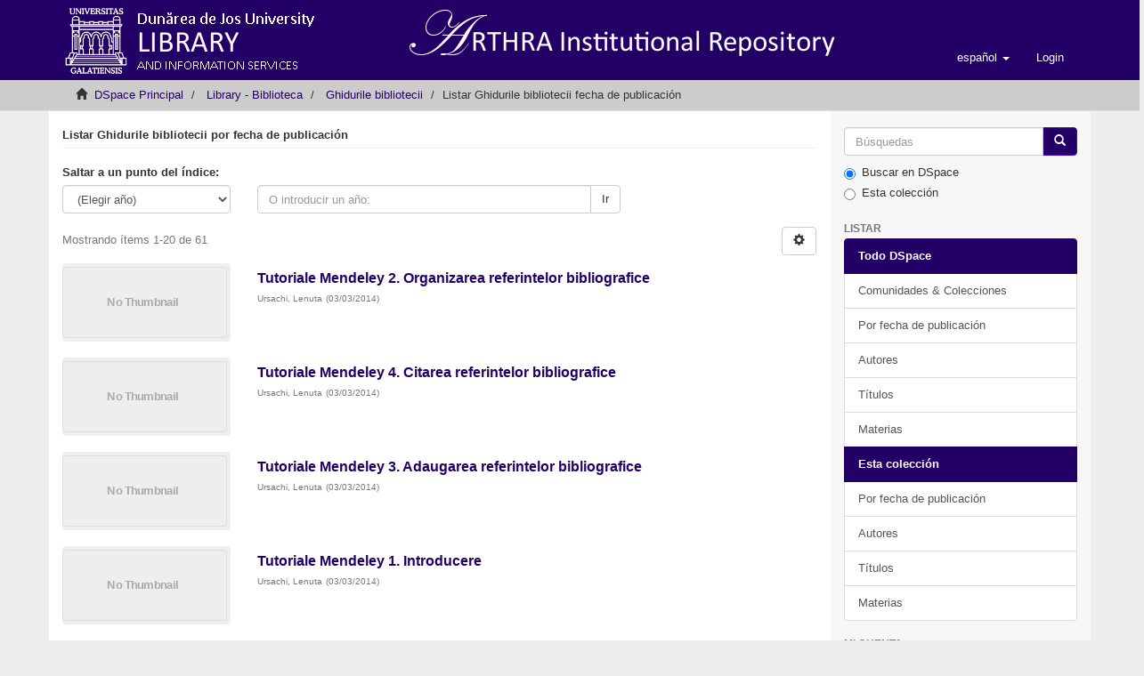

--- FILE ---
content_type: text/html;charset=utf-8
request_url: http://arthra.ugal.ro/handle/123456789/9413/browse?locale-attribute=es
body_size: 48501
content:
<!DOCTYPE html>
            <!--[if lt IE 7]> <html class="no-js lt-ie9 lt-ie8 lt-ie7" lang="en"> <![endif]-->
            <!--[if IE 7]>    <html class="no-js lt-ie9 lt-ie8" lang="en"> <![endif]-->
            <!--[if IE 8]>    <html class="no-js lt-ie9" lang="en"> <![endif]-->
            <!--[if gt IE 8]><!--> <html class="no-js" lang="en"> <!--<![endif]-->
            <head><META http-equiv="Content-Type" content="text/html; charset=UTF-8">
<meta content="text/html; charset=UTF-8" http-equiv="Content-Type">
<meta content="IE=edge,chrome=1" http-equiv="X-UA-Compatible">
<meta content="width=device-width,initial-scale=1" name="viewport">
<link rel="shortcut icon" href="/themes/Mirage2/images/favicon.ico">
<link rel="apple-touch-icon" href="/themes/Mirage2/images/apple-touch-icon.png">
<meta name="Generator" content="DSpace 6.0">
<link href="/themes/Mirage2/styles/main.css" rel="stylesheet">
<link type="application/opensearchdescription+xml" rel="search" href="http://arthra.ugal.ro:80/open-search/description.xml" title="DSpace">
<script>
                //Clear default text of empty text areas on focus
                function tFocus(element)
                {
                if (element.value == ' '){element.value='';}
                }
                //Clear default text of empty text areas on submit
                function tSubmit(form)
                {
                var defaultedElements = document.getElementsByTagName("textarea");
                for (var i=0; i != defaultedElements.length; i++){
                if (defaultedElements[i].value == ' '){
                defaultedElements[i].value='';}}
                }
                //Disable pressing 'enter' key to submit a form (otherwise pressing 'enter' causes a submission to start over)
                function disableEnterKey(e)
                {
                var key;

                if(window.event)
                key = window.event.keyCode;     //Internet Explorer
                else
                key = e.which;     //Firefox and Netscape

                if(key == 13)  //if "Enter" pressed, then disable!
                return false;
                else
                return true;
                }
            </script><!--[if lt IE 9]>
                <script src="/themes/Mirage2/vendor/html5shiv/dist/html5shiv.js"> </script>
                <script src="/themes/Mirage2/vendor/respond/dest/respond.min.js"> </script>
                <![endif]--><script src="/themes/Mirage2/vendor/modernizr/modernizr.js"> </script>
<link rel="stylesheet" type="text/css" href="https://vjs.zencdn.net/c/video-js.css">
<script src="https://vjs.zencdn.net/c/video.js"> </script>
<style>.video-js .vjs-tech {position:relative; width: 100% !important; height: 100% !important; max-width: 100% !important;}</style>
<title>Listar Ghidurile bibliotecii por fecha de publicaci&oacute;n </title>
</head><body>
<header>
<div role="navigation" class="navbar navbar-default navbar-static-top">
<div class="container">
<div class="navbar-header">
<button data-toggle="offcanvas" class="navbar-toggle" type="button"><span class="sr-only">Cambiar navegaci&oacute;n</span><span class="icon-bar"></span><span class="icon-bar"></span><span class="icon-bar"></span></button><a class="navbar-brand" href="/"><img src="/themes/Mirage2//images/logo.png"></a>
<div class="navbar-header pull-right visible-xs hidden-sm hidden-md hidden-lg">
<ul class="nav nav-pills pull-left ">
<li class="dropdown" id="ds-language-selection-xs">
<button data-toggle="dropdown" class="dropdown-toggle navbar-toggle navbar-link" role="button" href="#" id="language-dropdown-toggle-xs"><b aria-hidden="true" class="visible-xs glyphicon glyphicon-globe"></b></button>
<ul data-no-collapse="true" aria-labelledby="language-dropdown-toggle-xs" role="menu" class="dropdown-menu pull-right">
<li role="presentation">
<a href="http://arthra.ugal.ro:80/handle/123456789/9413/browse?locale-attribute=ro">rom&acirc;nă</a>
</li>
<li role="presentation">
<a href="http://arthra.ugal.ro:80/handle/123456789/9413/browse?locale-attribute=en">English</a>
</li>
<li role="presentation">
<a href="http://arthra.ugal.ro:80/handle/123456789/9413/browse?locale-attribute=fr">fran&ccedil;ais</a>
</li>
<li role="presentation">
<a href="http://arthra.ugal.ro:80/handle/123456789/9413/browse?locale-attribute=de">Deutsch</a>
</li>
<li role="presentation" class="disabled">
<a href="http://arthra.ugal.ro:80/handle/123456789/9413/browse?locale-attribute=es">espa&ntilde;ol</a>
</li>
<li role="presentation">
<a href="http://arthra.ugal.ro:80/handle/123456789/9413/browse?locale-attribute=it">italiano</a>
</li>
</ul>
</li>
<li>
<form method="get" action="/login" style="display: inline">
<button class="navbar-toggle navbar-link"><b aria-hidden="true" class="visible-xs glyphicon glyphicon-user"></b></button>
</form>
</li>
</ul>
</div>
</div>
<div class="navbar-header pull-right hidden-xs">
<ul class="nav navbar-nav pull-left">
<li class="dropdown" id="ds-language-selection">
<a data-toggle="dropdown" class="dropdown-toggle" role="button" href="#" id="language-dropdown-toggle"><span class="hidden-xs">espa&ntilde;ol&nbsp;<b class="caret"></b></span></a>
<ul data-no-collapse="true" aria-labelledby="language-dropdown-toggle" role="menu" class="dropdown-menu pull-right">
<li role="presentation">
<a href="http://arthra.ugal.ro:80/handle/123456789/9413/browse?locale-attribute=ro">rom&acirc;nă</a>
</li>
<li role="presentation">
<a href="http://arthra.ugal.ro:80/handle/123456789/9413/browse?locale-attribute=en">English</a>
</li>
<li role="presentation">
<a href="http://arthra.ugal.ro:80/handle/123456789/9413/browse?locale-attribute=fr">fran&ccedil;ais</a>
</li>
<li role="presentation">
<a href="http://arthra.ugal.ro:80/handle/123456789/9413/browse?locale-attribute=de">Deutsch</a>
</li>
<li role="presentation" class="disabled">
<a href="http://arthra.ugal.ro:80/handle/123456789/9413/browse?locale-attribute=es">espa&ntilde;ol</a>
</li>
<li role="presentation">
<a href="http://arthra.ugal.ro:80/handle/123456789/9413/browse?locale-attribute=it">italiano</a>
</li>
</ul>
</li>
</ul>
<ul class="nav navbar-nav pull-left">
<li>
<a href="/login"><span class="hidden-xs">Login</span></a>
</li>
</ul>
<button type="button" class="navbar-toggle visible-sm" data-toggle="offcanvas"><span class="sr-only">Cambiar navegaci&oacute;n</span><span class="icon-bar"></span><span class="icon-bar"></span><span class="icon-bar"></span></button>
</div>
</div>
</div>
</header>
<div class="trail-wrapper hidden-print">
<div class="container">
<div class="row">
<div class="col-xs-12">
<div class="breadcrumb dropdown visible-xs">
<a data-toggle="dropdown" class="dropdown-toggle" role="button" href="#" id="trail-dropdown-toggle">Listar Ghidurile bibliotecii fecha de publicaci&oacute;n&nbsp;<b class="caret"></b></a>
<ul aria-labelledby="trail-dropdown-toggle" role="menu" class="dropdown-menu">
<li role="presentation">
<a role="menuitem" href="/"><i aria-hidden="true" class="glyphicon glyphicon-home"></i>&nbsp;
                        DSpace Principal</a>
</li>
<li role="presentation">
<a role="menuitem" href="/handle/20.500.14043/22546">Library - Biblioteca</a>
</li>
<li role="presentation">
<a role="menuitem" href="/handle/123456789/9413">Ghidurile bibliotecii</a>
</li>
<li role="presentation" class="disabled">
<a href="#" role="menuitem">Listar Ghidurile bibliotecii fecha de publicaci&oacute;n</a>
</li>
</ul>
</div>
<ul class="breadcrumb hidden-xs">
<li>
<i aria-hidden="true" class="glyphicon glyphicon-home"></i>&nbsp;
            <a href="/">DSpace Principal</a>
</li>
<li>
<a href="/handle/20.500.14043/22546">Library - Biblioteca</a>
</li>
<li>
<a href="/handle/123456789/9413">Ghidurile bibliotecii</a>
</li>
<li class="active">Listar Ghidurile bibliotecii fecha de publicaci&oacute;n</li>
</ul>
</div>
</div>
</div>
</div>
<div class="hidden" id="no-js-warning-wrapper">
<div id="no-js-warning">
<div class="notice failure">JavaScript is disabled for your browser. Some features of this site may not work without it.</div>
</div>
</div>
<div class="container" id="main-container">
<div class="row row-offcanvas row-offcanvas-right">
<div class="horizontal-slider clearfix">
<div class="col-xs-12 col-sm-12 col-md-9 main-content">
<div>
<h2 class="ds-div-head page-header first-page-header">Listar Ghidurile bibliotecii por fecha de publicaci&oacute;n </h2>
<div id="aspect_artifactbrowser_ConfigurableBrowse_div_browse-by-dateissued" class="ds-static-div primary">
<div class="ds-static-div browse-navigation-wrapper hidden-print">
<form id="aspect_artifactbrowser_ConfigurableBrowse_div_browse-navigation" class="ds-interactive-div secondary navigation" action="browse" method="post" onsubmit="javascript:tSubmit(this);">
<p id="aspect_artifactbrowser_ConfigurableBrowse_p_hidden-fields" class="ds-paragraph hidden">
<input id="aspect_artifactbrowser_ConfigurableBrowse_field_rpp" class="ds-hidden-field form-control" name="rpp" type="hidden" value="20"><input id="aspect_artifactbrowser_ConfigurableBrowse_field_sort_by" class="ds-hidden-field form-control" name="sort_by" type="hidden" value="2"><input id="aspect_artifactbrowser_ConfigurableBrowse_field_type" class="ds-hidden-field form-control" name="type" type="hidden" value="dateissued"><input id="aspect_artifactbrowser_ConfigurableBrowse_field_etal" class="ds-hidden-field form-control" name="etal" type="hidden" value="-1"><input id="aspect_artifactbrowser_ConfigurableBrowse_field_order" class="ds-hidden-field form-control" name="order" type="hidden" value="ASC">
</p>
<div class="form-group">
<label>Saltar a un punto del &iacute;ndice:</label>
<div class="row">
<div class="col-xs-5 col-sm-3">
<select id="aspect_artifactbrowser_ConfigurableBrowse_field_year" class="ds-select-field form-control" name="year"><option value="-1">(Elegir a&ntilde;o)</option><option value="2026">2026</option><option value="2025">2025</option><option value="2024">2024</option><option value="2023">2023</option><option value="2022">2022</option><option value="2021">2021</option><option value="2020">2020</option><option value="2019">2019</option><option value="2018">2018</option><option value="2017">2017</option><option value="2016">2016</option><option value="2015">2015</option><option value="2010">2010</option><option value="2005">2005</option><option value="2000">2000</option><option value="1995">1995</option><option value="1990">1990</option><option value="1980">1980</option><option value="1970">1970</option><option value="1960">1960</option><option value="1950">1950</option><option value="1940">1940</option><option value="1930">1930</option></select>
</div>
<div class="col-xs-7 col-sm-6">
<div class="input-group">
<input id="aspect_artifactbrowser_ConfigurableBrowse_field_starts_with" class="ds-text-field form-control" placeholder="O introducir un a&ntilde;o:" name="starts_with" type="text" value="" title="Listar &iacute;tems  de un determinado a&ntilde;o."><span class="input-group-btn"><button id="aspect_artifactbrowser_ConfigurableBrowse_field_submit" class="ds-button-field btn btn-default" name="submit" type="submit">Ir</button></span>
</div>
</div>
</div>
</div>
</form>
</div>
<form id="aspect_artifactbrowser_ConfigurableBrowse_div_browse-controls" class="ds-interactive-div browse controls hidden" action="browse" method="post" onsubmit="javascript:tSubmit(this);">
<p id="aspect_artifactbrowser_ConfigurableBrowse_p_hidden-fields" class="ds-paragraph hidden">
<input id="aspect_artifactbrowser_ConfigurableBrowse_field_type" class="ds-hidden-field form-control" name="type" type="hidden" value="dateissued">
</p>
<p class="ds-paragraph">Ordenar por:</p>
<p class="ds-paragraph">
<select id="aspect_artifactbrowser_ConfigurableBrowse_field_sort_by" class="ds-select-field form-control" name="sort_by"><option value="1">t&iacute;tulo</option><option value="2" selected>fecha de publicaci&oacute;n</option><option value="3">fecha de env&iacute;o</option></select>
</p>
<p class="ds-paragraph">Orden:</p>
<p class="ds-paragraph">
<select id="aspect_artifactbrowser_ConfigurableBrowse_field_order" class="ds-select-field form-control" name="order"><option value="ASC" selected>ascendente</option><option value="DESC">descendente</option></select>
</p>
<p class="ds-paragraph">Resultados:</p>
<p class="ds-paragraph">
<select id="aspect_artifactbrowser_ConfigurableBrowse_field_rpp" class="ds-select-field form-control" name="rpp"><option value="5">5</option><option value="10">10</option><option value="20" selected>20</option><option value="40">40</option><option value="60">60</option><option value="80">80</option><option value="100">100</option></select>
</p>
<p class="ds-paragraph">
<button id="aspect_artifactbrowser_ConfigurableBrowse_field_update" class="ds-button-field btn btn-default" name="update" type="submit">Modificar</button>
</p>
</form>
<div class="pagination-simple clearfix top">
<div class="row">
<div class="col-xs-10">
<p class="pagination-info">Mostrando &iacute;tems 1-20 de 61</p>
</div>
<div class="col-xs-2">
<div class="btn-group sort-options-menu pull-right">
<button data-toggle="dropdown" class="btn btn-default dropdown-toggle"><span aria-hidden="true" class="glyphicon glyphicon-cog"></span></button>
<ul role="menu" class="dropdown-menu pull-right">
<li class="dropdown-header"></li>
<li>
<a data-name="sort_by" data-returnvalue="1" href="#"><span aria-hidden="true" class="glyphicon glyphicon-ok btn-xs invisible"></span>t&iacute;tulo</a>
</li>
<li>
<a data-name="sort_by" data-returnvalue="2" href="#"><span aria-hidden="true" class="glyphicon glyphicon-ok btn-xs active"></span>fecha de publicaci&oacute;n</a>
</li>
<li>
<a data-name="sort_by" data-returnvalue="3" href="#"><span aria-hidden="true" class="glyphicon glyphicon-ok btn-xs invisible"></span>fecha de env&iacute;o</a>
</li>
<li class="divider"></li>
<li class="dropdown-header"></li>
<li>
<a data-name="order" data-returnvalue="ASC" href="#"><span aria-hidden="true" class="glyphicon glyphicon-ok btn-xs active"></span>ascendente</a>
</li>
<li>
<a data-name="order" data-returnvalue="DESC" href="#"><span aria-hidden="true" class="glyphicon glyphicon-ok btn-xs invisible"></span>descendente</a>
</li>
<li class="divider"></li>
<li class="dropdown-header"></li>
<li>
<a data-name="rpp" data-returnvalue="5" href="#"><span aria-hidden="true" class="glyphicon glyphicon-ok btn-xs invisible"></span>5</a>
</li>
<li>
<a data-name="rpp" data-returnvalue="10" href="#"><span aria-hidden="true" class="glyphicon glyphicon-ok btn-xs invisible"></span>10</a>
</li>
<li>
<a data-name="rpp" data-returnvalue="20" href="#"><span aria-hidden="true" class="glyphicon glyphicon-ok btn-xs active"></span>20</a>
</li>
<li>
<a data-name="rpp" data-returnvalue="40" href="#"><span aria-hidden="true" class="glyphicon glyphicon-ok btn-xs invisible"></span>40</a>
</li>
<li>
<a data-name="rpp" data-returnvalue="60" href="#"><span aria-hidden="true" class="glyphicon glyphicon-ok btn-xs invisible"></span>60</a>
</li>
<li>
<a data-name="rpp" data-returnvalue="80" href="#"><span aria-hidden="true" class="glyphicon glyphicon-ok btn-xs invisible"></span>80</a>
</li>
<li>
<a data-name="rpp" data-returnvalue="100" href="#"><span aria-hidden="true" class="glyphicon glyphicon-ok btn-xs invisible"></span>100</a>
</li>
</ul>
</div>
</div>
</div>
</div>
<ul class="ds-artifact-list list-unstyled"></ul>
<div id="aspect_artifactbrowser_ConfigurableBrowse_div_browse-by-dateissued-results" class="ds-static-div primary">
<ul class="ds-artifact-list list-unstyled">
<!-- External Metadata URL: cocoon://metadata/handle/20.500.14043/24382/mets.xml?sections=dmdSec,fileSec&fileGrpTypes=THUMBNAIL-->
<li class="ds-artifact-item odd">
<div class="item-wrapper row">
<div class="col-sm-3 hidden-xs">
<div class="thumbnail artifact-preview">
<a href="/handle/20.500.14043/24382" class="image-link"><img alt="Thumbnail" class="img-thumbnail" data-src="holder.js/100%x80/text:No Thumbnail"></a>
</div>
</div>
<div class="col-sm-9">
<div class="artifact-description">
<h4 class="artifact-title">
<a href="/handle/20.500.14043/24382">Tutoriale Mendeley 2. Organizarea referintelor bibliografice</a><span class="Z3988" title="ctx_ver=Z39.88-2004&amp;rft_val_fmt=info%3Aofi%2Ffmt%3Akev%3Amtx%3Adc&amp;rft_id=http%3A%2F%2F10.11.10.50%2Fxmlui%2Fhandle%2F123456789%2F2596&amp;rft_id=http%3A%2F%2Fyoutu.be%2F5FrFfqpvE8E&amp;rft_id=https%3A%2F%2Fwww.academia.edu%2F6266791%2FTutoriale_video_Mendeley_2._Organizarea_referintelor_bibliografice&amp;rfr_id=info%3Asid%2Fdspace.org%3Arepository&amp;">
                    ﻿ 
                </span>
</h4>
<div class="artifact-info">
<span class="author h4"><small><span class="ds-dc_contributor_author-authority">Ursachi, Lenuta</span></small></span> <span class="publisher-date h4"><small>(<span class="date">03/03/2014</span>)</small></span>
</div>
</div>
</div>
</div>
</li>
<!-- External Metadata URL: cocoon://metadata/handle/20.500.14043/24384/mets.xml?sections=dmdSec,fileSec&fileGrpTypes=THUMBNAIL-->
<li class="ds-artifact-item even">
<div class="item-wrapper row">
<div class="col-sm-3 hidden-xs">
<div class="thumbnail artifact-preview">
<a href="/handle/20.500.14043/24384" class="image-link"><img alt="Thumbnail" class="img-thumbnail" data-src="holder.js/100%x80/text:No Thumbnail"></a>
</div>
</div>
<div class="col-sm-9">
<div class="artifact-description">
<h4 class="artifact-title">
<a href="/handle/20.500.14043/24384">Tutoriale Mendeley 4. Citarea referintelor bibliografice</a><span class="Z3988" title="ctx_ver=Z39.88-2004&amp;rft_val_fmt=info%3Aofi%2Ffmt%3Akev%3Amtx%3Adc&amp;rft_id=http%3A%2F%2F10.11.10.50%2Fxmlui%2Fhandle%2F123456789%2F2598&amp;rft_id=http%3A%2F%2Fyoutu.be%2FpJH80qthCHY&amp;rft_id=https%3A%2F%2Fwww.academia.edu%2F6266809%2FTutoriale_video_Mendeley_4._Citarea_referintelor_bibliografice&amp;rfr_id=info%3Asid%2Fdspace.org%3Arepository&amp;">
                    ﻿ 
                </span>
</h4>
<div class="artifact-info">
<span class="author h4"><small><span class="ds-dc_contributor_author-authority">Ursachi, Lenuta</span></small></span> <span class="publisher-date h4"><small>(<span class="date">03/03/2014</span>)</small></span>
</div>
</div>
</div>
</div>
</li>
<!-- External Metadata URL: cocoon://metadata/handle/20.500.14043/24383/mets.xml?sections=dmdSec,fileSec&fileGrpTypes=THUMBNAIL-->
<li class="ds-artifact-item odd">
<div class="item-wrapper row">
<div class="col-sm-3 hidden-xs">
<div class="thumbnail artifact-preview">
<a href="/handle/20.500.14043/24383" class="image-link"><img alt="Thumbnail" class="img-thumbnail" data-src="holder.js/100%x80/text:No Thumbnail"></a>
</div>
</div>
<div class="col-sm-9">
<div class="artifact-description">
<h4 class="artifact-title">
<a href="/handle/20.500.14043/24383">Tutoriale Mendeley 3. Adaugarea referintelor bibliografice</a><span class="Z3988" title="ctx_ver=Z39.88-2004&amp;rft_val_fmt=info%3Aofi%2Ffmt%3Akev%3Amtx%3Adc&amp;rft_id=http%3A%2F%2F10.11.10.50%2Fxmlui%2Fhandle%2F123456789%2F2597&amp;rft_id=http%3A%2F%2Fyoutu.be%2F-wwQ-mQ4ydc&amp;rft_id=https%3A%2F%2Fwww.academia.edu%2F6266804%2FTutoriale_video_Mendeley_3._Adaugarea_referintelor_bibliografice&amp;rfr_id=info%3Asid%2Fdspace.org%3Arepository&amp;">
                    ﻿ 
                </span>
</h4>
<div class="artifact-info">
<span class="author h4"><small><span class="ds-dc_contributor_author-authority">Ursachi, Lenuta</span></small></span> <span class="publisher-date h4"><small>(<span class="date">03/03/2014</span>)</small></span>
</div>
</div>
</div>
</div>
</li>
<!-- External Metadata URL: cocoon://metadata/handle/20.500.14043/24381/mets.xml?sections=dmdSec,fileSec&fileGrpTypes=THUMBNAIL-->
<li class="ds-artifact-item even">
<div class="item-wrapper row">
<div class="col-sm-3 hidden-xs">
<div class="thumbnail artifact-preview">
<a href="/handle/20.500.14043/24381" class="image-link"><img alt="Thumbnail" class="img-thumbnail" data-src="holder.js/100%x80/text:No Thumbnail"></a>
</div>
</div>
<div class="col-sm-9">
<div class="artifact-description">
<h4 class="artifact-title">
<a href="/handle/20.500.14043/24381">Tutoriale Mendeley 1. Introducere ﻿</a><span class="Z3988" title="ctx_ver=Z39.88-2004&amp;rft_val_fmt=info%3Aofi%2Ffmt%3Akev%3Amtx%3Adc&amp;rft_id=http%3A%2F%2F10.11.10.50%2Fxmlui%2Fhandle%2F123456789%2F2595&amp;rft_id=http%3A%2F%2Fyoutu.be%2FJXbvbxPk6kw&amp;rft_id=https%3A%2F%2Fwww.academia.edu%2F6266602%2FTutoriale_video_Mendeley_1._Introducere&amp;rfr_id=info%3Asid%2Fdspace.org%3Arepository&amp;">
                    ﻿ 
                </span>
</h4>
<div class="artifact-info">
<span class="author h4"><small><span class="ds-dc_contributor_author-authority">Ursachi, Lenuta</span></small></span> <span class="publisher-date h4"><small>(<span class="date">03/03/2014</span>)</small></span>
</div>
</div>
</div>
</div>
</li>
<!-- External Metadata URL: cocoon://metadata/handle/20.500.14043/24374/mets.xml?sections=dmdSec,fileSec&fileGrpTypes=THUMBNAIL-->
<li class="ds-artifact-item odd">
<div class="item-wrapper row">
<div class="col-sm-3 hidden-xs">
<div class="thumbnail artifact-preview">
<a href="/handle/20.500.14043/24374" class="image-link"><img alt="Thumbnail" class="img-responsive img-thumbnail" src="/bitstream/handle/20.500.14043/24374/Zotero_f.pdf.jpg?sequence=4&amp;isAllowed=y"></a>
</div>
</div>
<div class="col-sm-9">
<div class="artifact-description">
<h4 class="artifact-title">
<a href="/handle/20.500.14043/24374">Managementul referintelor cu Zotero</a><span class="Z3988" title="ctx_ver=Z39.88-2004&amp;rft_val_fmt=info%3Aofi%2Ffmt%3Akev%3Amtx%3Adc&amp;rft_id=http%3A%2F%2F10.11.10.50%2Fxmlui%2Fhandle%2F123456789%2F2573&amp;rft_id=http%3A%2F%2Fwww.slideshare.net%2Flursachi%2Fmanagementul-referintelor-cu-zotero&amp;rft_id=https%3A%2F%2Fwww.academia.edu%2F5299490%2FManagementul_referintelor_cu_Zotero&amp;rfr_id=info%3Asid%2Fdspace.org%3Arepository&amp;">
                    ﻿ 
                </span>
</h4>
<div class="artifact-info">
<span class="author h4"><small><span class="ds-dc_contributor_author-authority">Ursachi, Lenuta</span></small></span> <span class="publisher-date h4"><small>(<span class="date">03/12/2013</span>)</small></span>
</div>
</div>
</div>
</div>
</li>
<!-- External Metadata URL: cocoon://metadata/handle/20.500.14043/24379/mets.xml?sections=dmdSec,fileSec&fileGrpTypes=THUMBNAIL-->
<li class="ds-artifact-item even">
<div class="item-wrapper row">
<div class="col-sm-3 hidden-xs">
<div class="thumbnail artifact-preview">
<a href="/handle/20.500.14043/24379" class="image-link"><img alt="Thumbnail" class="img-thumbnail" data-src="holder.js/100%x80/text:No Thumbnail"></a>
</div>
</div>
<div class="col-sm-9">
<div class="artifact-description">
<h4 class="artifact-title">
<a href="/handle/20.500.14043/24379">Tutorial video Zotero 3. Adaugarea referintelor bibliografice</a><span class="Z3988" title="ctx_ver=Z39.88-2004&amp;rft_val_fmt=info%3Aofi%2Ffmt%3Akev%3Amtx%3Adc&amp;rft_id=http%3A%2F%2F10.11.10.50%2Fxmlui%2Fhandle%2F123456789%2F2583&amp;rft_id=https%3A%2F%2Fwww.youtube.com%2Fwatch%3Fv%3DrT7EgotW8mQ&amp;rft_id=https%3A%2F%2Fwww.academia.edu%2F5360539%2FTutoriale_video_Zotero_3._Adaugarea_referintelor_bibliografice&amp;rfr_id=info%3Asid%2Fdspace.org%3Arepository&amp;">
                    ﻿ 
                </span>
</h4>
<div class="artifact-info">
<span class="author h4"><small><span class="ds-dc_contributor_author-authority">Ursachi, Lenuta</span></small></span> <span class="publisher-date h4"><small>(<span class="date">09/12/2013</span>)</small></span>
</div>
</div>
</div>
</div>
</li>
<!-- External Metadata URL: cocoon://metadata/handle/20.500.14043/24380/mets.xml?sections=dmdSec,fileSec&fileGrpTypes=THUMBNAIL-->
<li class="ds-artifact-item odd">
<div class="item-wrapper row">
<div class="col-sm-3 hidden-xs">
<div class="thumbnail artifact-preview">
<a href="/handle/20.500.14043/24380" class="image-link"><img alt="Thumbnail" class="img-thumbnail" data-src="holder.js/100%x80/text:No Thumbnail"></a>
</div>
</div>
<div class="col-sm-9">
<div class="artifact-description">
<h4 class="artifact-title">
<a href="/handle/20.500.14043/24380">Tutorial video Zotero 4. Citarea referintelor bibliografice</a><span class="Z3988" title="ctx_ver=Z39.88-2004&amp;rft_val_fmt=info%3Aofi%2Ffmt%3Akev%3Amtx%3Adc&amp;rft_id=http%3A%2F%2F10.11.10.50%2Fxmlui%2Fhandle%2F123456789%2F2584&amp;rft_id=https%3A%2F%2Fwww.youtube.com%2Fwatch%3Fv%3D9C_RdM_LLiM&amp;rft_id=https%3A%2F%2Fwww.academia.edu%2F5360561%2FTutoriale_video_Zotero_4._Citarea_referintelor_bibliografice&amp;rfr_id=info%3Asid%2Fdspace.org%3Arepository&amp;">
                    ﻿ 
                </span>
</h4>
<div class="artifact-info">
<span class="author h4"><small><span class="ds-dc_contributor_author-authority">Ursachi, Lenuta</span></small></span> <span class="publisher-date h4"><small>(<span class="date">09/12/2013</span>)</small></span>
</div>
</div>
</div>
</div>
</li>
<!-- External Metadata URL: cocoon://metadata/handle/20.500.14043/24378/mets.xml?sections=dmdSec,fileSec&fileGrpTypes=THUMBNAIL-->
<li class="ds-artifact-item even">
<div class="item-wrapper row">
<div class="col-sm-3 hidden-xs">
<div class="thumbnail artifact-preview">
<a href="/handle/20.500.14043/24378" class="image-link"><img alt="Thumbnail" class="img-thumbnail" data-src="holder.js/100%x80/text:No Thumbnail"></a>
</div>
</div>
<div class="col-sm-9">
<div class="artifact-description">
<h4 class="artifact-title">
<a href="/handle/20.500.14043/24378">Tutorial video Zotero 2. Organizarea referintelor bibliografice</a><span class="Z3988" title="ctx_ver=Z39.88-2004&amp;rft_val_fmt=info%3Aofi%2Ffmt%3Akev%3Amtx%3Adc&amp;rft_id=http%3A%2F%2F10.11.10.50%2Fxmlui%2Fhandle%2F123456789%2F2582&amp;rft_id=https%3A%2F%2Fwww.youtube.com%2Fwatch%3Fv%3DzYIUMdSOJ4E&amp;rft_id=https%3A%2F%2Fwww.academia.edu%2F5360527%2FTutoriale_video_Zotero_2._Organizarea_referintelor_bibliografice&amp;rfr_id=info%3Asid%2Fdspace.org%3Arepository&amp;">
                    ﻿ 
                </span>
</h4>
<div class="artifact-info">
<span class="author h4"><small><span class="ds-dc_contributor_author-authority">Ursachi, Lenuta</span></small></span> <span class="publisher-date h4"><small>(<span class="date">09/12/2013</span>)</small></span>
</div>
</div>
</div>
</div>
</li>
<!-- External Metadata URL: cocoon://metadata/handle/20.500.14043/24377/mets.xml?sections=dmdSec,fileSec&fileGrpTypes=THUMBNAIL-->
<li class="ds-artifact-item odd">
<div class="item-wrapper row">
<div class="col-sm-3 hidden-xs">
<div class="thumbnail artifact-preview">
<a href="/handle/20.500.14043/24377" class="image-link"><img alt="Thumbnail" class="img-thumbnail" data-src="holder.js/100%x80/text:No Thumbnail"></a>
</div>
</div>
<div class="col-sm-9">
<div class="artifact-description">
<h4 class="artifact-title">
<a href="/handle/20.500.14043/24377">Tutorial video Zotero 1. Introducere</a><span class="Z3988" title="ctx_ver=Z39.88-2004&amp;rft_val_fmt=info%3Aofi%2Ffmt%3Akev%3Amtx%3Adc&amp;rft_id=http%3A%2F%2F10.11.10.50%2Fxmlui%2Fhandle%2F123456789%2F2581&amp;rft_id=https%3A%2F%2Fwww.youtube.com%2Fwatch%3Fv%3DUcINGjOE-hk&amp;rft_id=https%3A%2F%2Fwww.academia.edu%2F5360517%2FTutoriale_video_Zotero_1._Introducere&amp;rfr_id=info%3Asid%2Fdspace.org%3Arepository&amp;">
                    ﻿ 
                </span>
</h4>
<div class="artifact-info">
<span class="author h4"><small><span class="ds-dc_contributor_author-authority">Ursachi, Lenuta</span></small></span> <span class="publisher-date h4"><small>(<span class="date">09/12/2013</span>)</small></span>
</div>
</div>
</div>
</div>
</li>
<!-- External Metadata URL: cocoon://metadata/handle/20.500.14043/24435/mets.xml?sections=dmdSec,fileSec&fileGrpTypes=THUMBNAIL-->
<li class="ds-artifact-item even">
<div class="item-wrapper row">
<div class="col-sm-3 hidden-xs">
<div class="thumbnail artifact-preview">
<a href="/handle/20.500.14043/24435" class="image-link"><img alt="Thumbnail" class="img-responsive img-thumbnail" src="/bitstream/handle/20.500.14043/24435/2014_profil_ORCID.pdf.jpg?sequence=4&amp;isAllowed=y"></a>
</div>
</div>
<div class="col-sm-9">
<div class="artifact-description">
<h4 class="artifact-title">
<a href="/handle/20.500.14043/24435">Profilul ORCID: o oportunitate de crestere a vizibilitatii stiintifice</a><span class="Z3988" title="ctx_ver=Z39.88-2004&amp;rft_val_fmt=info%3Aofi%2Ffmt%3Akev%3Amtx%3Adc&amp;rft_id=http%3A%2F%2F10.11.10.50%2Fxmlui%2Fhandle%2F123456789%2F3175&amp;rft_id=https%3A%2F%2Fwww.youtube.com%2Fwatch%3Fv%3DOQqWt_CI1eo&amp;rft_id=https%3A%2F%2Fwww.academia.edu%2F6367398%2FProfilul_ORCID_o_oportunitate_de_crestere_a_vizibilitatii_stiintifice&amp;rfr_id=info%3Asid%2Fdspace.org%3Arepository&amp;">
                    ﻿ 
                </span>
</h4>
<div class="artifact-info">
<span class="author h4"><small><span class="ds-dc_contributor_author-authority">Ursachi, Lenuta</span></small></span> <span class="publisher-date h4"><small>(<span class="date">10/03/2014</span>)</small></span>
</div>
</div>
</div>
</div>
</li>
<!-- External Metadata URL: cocoon://metadata/handle/20.500.14043/24433/mets.xml?sections=dmdSec,fileSec&fileGrpTypes=THUMBNAIL-->
<li class="ds-artifact-item odd">
<div class="item-wrapper row">
<div class="col-sm-3 hidden-xs">
<div class="thumbnail artifact-preview">
<a href="/handle/20.500.14043/24433" class="image-link"><img alt="Thumbnail" class="img-responsive img-thumbnail" src="/bitstream/handle/20.500.14043/24433/2014_bibliometria.pdf.jpg?sequence=5&amp;isAllowed=y"></a>
</div>
</div>
<div class="col-sm-9">
<div class="artifact-description">
<h4 class="artifact-title">
<a href="/handle/20.500.14043/24433">Bibliometria pe intelesul tuturor</a><span class="Z3988" title="ctx_ver=Z39.88-2004&amp;rft_val_fmt=info%3Aofi%2Ffmt%3Akev%3Amtx%3Adc&amp;rft_id=http%3A%2F%2F10.11.10.50%2Fxmlui%2Fhandle%2F123456789%2F3221&amp;rft_id=http%3A%2F%2Fwww.slideshare.net%2Flursachi%2Fbibliometria-pe-intelesul-tuturor&amp;rft_id=https%3A%2F%2Fwww.academia.edu%2F9241208%2FBibliometria_pe_intelesul_tuturor&amp;rfr_id=info%3Asid%2Fdspace.org%3Arepository&amp;">
                    ﻿ 
                </span>
</h4>
<div class="artifact-info">
<span class="author h4"><small><span class="ds-dc_contributor_author-authority">Ursachi, Lenuta</span></small></span> <span class="publisher-date h4"><small>(<span class="date">11/11/2014</span>)</small></span>
</div>
</div>
</div>
</div>
</li>
<!-- External Metadata URL: cocoon://metadata/handle/20.500.14043/24434/mets.xml?sections=dmdSec,fileSec&fileGrpTypes=THUMBNAIL-->
<li class="ds-artifact-item even">
<div class="item-wrapper row">
<div class="col-sm-3 hidden-xs">
<div class="thumbnail artifact-preview">
<a href="/handle/20.500.14043/24434" class="image-link"><img alt="Thumbnail" class="img-responsive img-thumbnail" src="/bitstream/handle/20.500.14043/24434/2014_PoP.pdf.jpg?sequence=4&amp;isAllowed=y"></a>
</div>
</div>
<div class="col-sm-9">
<div class="artifact-description">
<h4 class="artifact-title">
<a href="/handle/20.500.14043/24434">Analiza citarilor cu Publish or Perish</a><span class="Z3988" title="ctx_ver=Z39.88-2004&amp;rft_val_fmt=info%3Aofi%2Ffmt%3Akev%3Amtx%3Adc&amp;rft_id=http%3A%2F%2F10.11.10.50%2Fxmlui%2Fhandle%2F123456789%2F3222&amp;rft_id=http%3A%2F%2Fwww.slideshare.net%2Flursachi%2Fanaliza-citarilor-cu-publish-or-perish&amp;rft_id=https%3A%2F%2Fwww.academia.edu%2F9241265%2FAnaliza_citarilor_cu_Publish_or_Perish&amp;rfr_id=info%3Asid%2Fdspace.org%3Arepository&amp;">
                    ﻿ 
                </span>
</h4>
<div class="artifact-info">
<span class="author h4"><small><span class="ds-dc_contributor_author-authority">Ursachi, Lenuta</span></small></span> <span class="publisher-date h4"><small>(<span class="date">11/11/2014</span>)</small></span>
</div>
</div>
</div>
</div>
</li>
<!-- External Metadata URL: cocoon://metadata/handle/20.500.14043/24375/mets.xml?sections=dmdSec,fileSec&fileGrpTypes=THUMBNAIL-->
<li class="ds-artifact-item odd">
<div class="item-wrapper row">
<div class="col-sm-3 hidden-xs">
<div class="thumbnail artifact-preview">
<a href="/handle/20.500.14043/24375" class="image-link"><img alt="Thumbnail" class="img-responsive img-thumbnail" src="/bitstream/handle/20.500.14043/24375/Mendeley.pdf.jpg?sequence=4&amp;isAllowed=y"></a>
</div>
</div>
<div class="col-sm-9">
<div class="artifact-description">
<h4 class="artifact-title">
<a href="/handle/20.500.14043/24375">Managementul referintelor cu Mendeley</a><span class="Z3988" title="ctx_ver=Z39.88-2004&amp;rft_val_fmt=info%3Aofi%2Ffmt%3Akev%3Amtx%3Adc&amp;rft_id=http%3A%2F%2F10.11.10.50%2Fxmlui%2Fhandle%2F123456789%2F2574&amp;rft_id=http%3A%2F%2Fwww.slideshare.net%2Flursachi%2Fmanagementul-referintelor-cu-mendeley&amp;rft_id=https%3A%2F%2Fwww.academia.edu%2F5478648%2FManagementul_referintelor_cu_Mendeley&amp;rfr_id=info%3Asid%2Fdspace.org%3Arepository&amp;">
                    ﻿ 
                </span>
</h4>
<div class="artifact-info">
<span class="author h4"><small><span class="ds-dc_contributor_author-authority">Ursachi, Lenuta</span></small></span> <span class="publisher-date h4"><small>(<span class="date">11/12/2013</span>)</small></span>
</div>
</div>
</div>
</div>
</li>
<!-- External Metadata URL: cocoon://metadata/handle/20.500.14043/24427/mets.xml?sections=dmdSec,fileSec&fileGrpTypes=THUMBNAIL-->
<li class="ds-artifact-item even">
<div class="item-wrapper row">
<div class="col-sm-3 hidden-xs">
<div class="thumbnail artifact-preview">
<a href="/handle/20.500.14043/24427" class="image-link"><img alt="Thumbnail" class="img-responsive img-thumbnail" src="/bitstream/handle/20.500.14043/24427/utilizare_REI.pdf.jpg?sequence=4&amp;isAllowed=y"></a>
</div>
</div>
<div class="col-sm-9">
<div class="artifact-description">
<h4 class="artifact-title">
<a href="/handle/20.500.14043/24427">Utilizarea resurselor Internet in activitatea de cercetare</a><span class="Z3988" title="ctx_ver=Z39.88-2004&amp;rft_val_fmt=info%3Aofi%2Ffmt%3Akev%3Amtx%3Adc&amp;rft_id=http%3A%2F%2F10.11.10.50%2Fxmlui%2Fhandle%2F123456789%2F2568&amp;rft_id=http%3A%2F%2Fwww.slideshare.net%2Flursachi%2Futilizarea-resurselor-internet&amp;rft_id=https%3A%2F%2Fwww.academia.edu%2F4156094%2FUtilizarea_resurselor_Internet&amp;rfr_id=info%3Asid%2Fdspace.org%3Arepository&amp;">
                    ﻿ 
                </span>
</h4>
<div class="artifact-info">
<span class="author h4"><small><span class="ds-dc_contributor_author-authority">Ursachi, Lenuta</span></small></span> <span class="publisher-date h4"><small>(<span class="date">15/05/2012</span>)</small></span>
</div>
</div>
</div>
</div>
</li>
<!-- External Metadata URL: cocoon://metadata/handle/20.500.14043/24426/mets.xml?sections=dmdSec,fileSec&fileGrpTypes=THUMBNAIL-->
<li class="ds-artifact-item odd">
<div class="item-wrapper row">
<div class="col-sm-3 hidden-xs">
<div class="thumbnail artifact-preview">
<a href="/handle/20.500.14043/24426" class="image-link"><img alt="Thumbnail" class="img-responsive img-thumbnail" src="/bitstream/handle/20.500.14043/24426/utilizare_bzd.pdf.jpg?sequence=4&amp;isAllowed=y"></a>
</div>
</div>
<div class="col-sm-9">
<div class="artifact-description">
<h4 class="artifact-title">
<a href="/handle/20.500.14043/24426">Utilizarea bazelor de date de periodice in activitatea de cercetare</a><span class="Z3988" title="ctx_ver=Z39.88-2004&amp;rft_val_fmt=info%3Aofi%2Ffmt%3Akev%3Amtx%3Adc&amp;rft_id=http%3A%2F%2F10.11.10.50%2Fxmlui%2Fhandle%2F123456789%2F2567&amp;rft_id=http%3A%2F%2Fwww.slideshare.net%2Flursachi%2Futilizarea-bazelor-de-date&amp;rft_id=https%3A%2F%2Fwww.academia.edu%2F4156093%2FUtilizarea_bazelor_de_date_online&amp;rfr_id=info%3Asid%2Fdspace.org%3Arepository&amp;">
                    ﻿ 
                </span>
</h4>
<div class="artifact-info">
<span class="author h4"><small><span class="ds-dc_contributor_author-authority">Ursachi, Lenuta</span></small></span> <span class="publisher-date h4"><small>(<span class="date">15/05/2012</span>)</small></span>
</div>
</div>
</div>
</div>
</li>
<!-- External Metadata URL: cocoon://metadata/handle/20.500.14043/24430/mets.xml?sections=dmdSec,fileSec&fileGrpTypes=THUMBNAIL-->
<li class="ds-artifact-item even">
<div class="item-wrapper row">
<div class="col-sm-3 hidden-xs">
<div class="thumbnail artifact-preview">
<a href="/handle/20.500.14043/24430" class="image-link"><img alt="Thumbnail" class="img-responsive img-thumbnail" src="/bitstream/handle/20.500.14043/24430/elem_redact.pdf.jpg?sequence=4&amp;isAllowed=y"></a>
</div>
</div>
<div class="col-sm-9">
<div class="artifact-description">
<h4 class="artifact-title">
<a href="/handle/20.500.14043/24430">Elementele redactionale ale unei lucrari stiintifice</a><span class="Z3988" title="ctx_ver=Z39.88-2004&amp;rft_val_fmt=info%3Aofi%2Ffmt%3Akev%3Amtx%3Adc&amp;rft_id=http%3A%2F%2F10.11.10.50%2Fxmlui%2Fhandle%2F123456789%2F2571&amp;rft_id=http%3A%2F%2Fwww.slideshare.net%2Flursachi%2Felemente-redactionale-bibliografia&amp;rft_id=https%3A%2F%2Fwww.academia.edu%2F4156087%2FElementele_redactionale_ale_unei_lucrari_stiintifice&amp;rfr_id=info%3Asid%2Fdspace.org%3Arepository&amp;">
                    ﻿ 
                </span>
</h4>
<div class="artifact-info">
<span class="author h4"><small><span class="ds-dc_contributor_author-authority">Ursachi, Lenuta</span></small></span> <span class="publisher-date h4"><small>(<span class="date">15/05/2012</span>)</small></span>
</div>
</div>
</div>
</div>
</li>
<!-- External Metadata URL: cocoon://metadata/handle/20.500.14043/24424/mets.xml?sections=dmdSec,fileSec&fileGrpTypes=THUMBNAIL-->
<li class="ds-artifact-item odd">
<div class="item-wrapper row">
<div class="col-sm-3 hidden-xs">
<div class="thumbnail artifact-preview">
<a href="/handle/20.500.14043/24424" class="image-link"><img alt="Thumbnail" class="img-responsive img-thumbnail" src="/bitstream/handle/20.500.14043/24424/localizare_trad.pdf.jpg?sequence=4&amp;isAllowed=y"></a>
</div>
</div>
<div class="col-sm-9">
<div class="artifact-description">
<h4 class="artifact-title">
<a href="/handle/20.500.14043/24424">Localizarea traditionala a publicatiilor bibliotecii Universitatii "Dunarea de Jos" din Galati</a><span class="Z3988" title="ctx_ver=Z39.88-2004&amp;rft_val_fmt=info%3Aofi%2Ffmt%3Akev%3Amtx%3Adc&amp;rft_id=http%3A%2F%2F10.11.10.50%2Fxmlui%2Fhandle%2F123456789%2F2565&amp;rft_id=http%3A%2F%2Fwww.slideshare.net%2Flursachi%2Flocalizare-traditionala-a-publicatiilor-in-biblioteca&amp;rft_id=https%3A%2F%2Fwww.academia.edu%2F4156090%2FLocalizarea_traditionala_a_publicatiilor_la_BUDJG&amp;rfr_id=info%3Asid%2Fdspace.org%3Arepository&amp;">
                    ﻿ 
                </span>
</h4>
<div class="artifact-info">
<span class="author h4"><small><span class="ds-dc_contributor_author-authority">Ursachi, Lenuta</span></small></span> <span class="publisher-date h4"><small>(<span class="date">15/05/2012</span>)</small></span>
</div>
</div>
</div>
</div>
</li>
<!-- External Metadata URL: cocoon://metadata/handle/20.500.14043/24422/mets.xml?sections=dmdSec,fileSec&fileGrpTypes=THUMBNAIL-->
<li class="ds-artifact-item even">
<div class="item-wrapper row">
<div class="col-sm-3 hidden-xs">
<div class="thumbnail artifact-preview">
<a href="/handle/20.500.14043/24422" class="image-link"><img alt="Thumbnail" class="img-responsive img-thumbnail" src="/bitstream/handle/20.500.14043/24422/cautare_trad.pdf.jpg?sequence=4&amp;isAllowed=y"></a>
</div>
</div>
<div class="col-sm-9">
<div class="artifact-description">
<h4 class="artifact-title">
<a href="/handle/20.500.14043/24422">Cautarea publicatiilor in cataloagele traditionale ale bibliotecii Universitatii "Dunarea de Jos" din Galati</a><span class="Z3988" title="ctx_ver=Z39.88-2004&amp;rft_val_fmt=info%3Aofi%2Ffmt%3Akev%3Amtx%3Adc&amp;rft_id=http%3A%2F%2F10.11.10.50%2Fxmlui%2Fhandle%2F123456789%2F2563&amp;rft_id=http%3A%2F%2Fwww.slideshare.net%2Flursachi%2Fcautarea-traditionala-a-publicatiilor-in-biblioteca&amp;rft_id=https%3A%2F%2Fwww.academia.edu%2F4156083%2FCautarea_traditionala_a_publicatiilor_la_BUDJG&amp;rfr_id=info%3Asid%2Fdspace.org%3Arepository&amp;">
                    ﻿ 
                </span>
</h4>
<div class="artifact-info">
<span class="author h4"><small><span class="ds-dc_contributor_author-authority">Ursachi, Lenuta</span></small></span> <span class="publisher-date h4"><small>(<span class="date">15/05/2012</span>)</small></span>
</div>
</div>
</div>
</div>
</li>
<!-- External Metadata URL: cocoon://metadata/handle/20.500.14043/24425/mets.xml?sections=dmdSec,fileSec&fileGrpTypes=THUMBNAIL-->
<li class="ds-artifact-item odd">
<div class="item-wrapper row">
<div class="col-sm-3 hidden-xs">
<div class="thumbnail artifact-preview">
<a href="/handle/20.500.14043/24425" class="image-link"><img alt="Thumbnail" class="img-responsive img-thumbnail" src="/bitstream/handle/20.500.14043/24425/localizare_electr.pdf.jpg?sequence=4&amp;isAllowed=y"></a>
</div>
</div>
<div class="col-sm-9">
<div class="artifact-description">
<h4 class="artifact-title">
<a href="/handle/20.500.14043/24425">Localizarea electronica a publicatiilor bibliotecii Universitatii "Dunarea de Jos" din Galati</a><span class="Z3988" title="ctx_ver=Z39.88-2004&amp;rft_val_fmt=info%3Aofi%2Ffmt%3Akev%3Amtx%3Adc&amp;rft_id=http%3A%2F%2F10.11.10.50%2Fxmlui%2Fhandle%2F123456789%2F2566&amp;rft_id=http%3A%2F%2Fwww.slideshare.net%2Flursachi%2Flocalizarea-electronica-a-publicatiilor-in-biblioteca&amp;rft_id=https%3A%2F%2Fwww.academia.edu%2F4156088%2FLocalizarea_electronica_a_publicatiilor_la_BUDJG&amp;rfr_id=info%3Asid%2Fdspace.org%3Arepository&amp;">
                    ﻿ 
                </span>
</h4>
<div class="artifact-info">
<span class="author h4"><small><span class="ds-dc_contributor_author-authority">Ursachi, Lenuta</span></small></span> <span class="publisher-date h4"><small>(<span class="date">15/05/2012</span>)</small></span>
</div>
</div>
</div>
</div>
</li>
<!-- External Metadata URL: cocoon://metadata/handle/20.500.14043/24423/mets.xml?sections=dmdSec,fileSec&fileGrpTypes=THUMBNAIL-->
<li class="ds-artifact-item even">
<div class="item-wrapper row">
<div class="col-sm-3 hidden-xs">
<div class="thumbnail artifact-preview">
<a href="/handle/20.500.14043/24423" class="image-link"><img alt="Thumbnail" class="img-responsive img-thumbnail" src="/bitstream/handle/20.500.14043/24423/cautare_electr.pdf.jpg?sequence=4&amp;isAllowed=y"></a>
</div>
</div>
<div class="col-sm-9">
<div class="artifact-description">
<h4 class="artifact-title">
<a href="/handle/20.500.14043/24423">Cautarea publicatiilor in catalogul electronic al bibliotecii Universitatii "Dunarea de Jos" din Galati</a><span class="Z3988" title="ctx_ver=Z39.88-2004&amp;rft_val_fmt=info%3Aofi%2Ffmt%3Akev%3Amtx%3Adc&amp;rft_id=http%3A%2F%2F10.11.10.50%2Fxmlui%2Fhandle%2F123456789%2F2564&amp;rft_id=http%3A%2F%2Fwww.slideshare.net%2Flursachi%2Fcautare-electronica-a-publicatiilor-in-biblioteca&amp;rft_id=https%3A%2F%2Fwww.academia.edu%2F4156084%2FCautarea_electronica_a_publicatiilor_la_BUDJG&amp;rfr_id=info%3Asid%2Fdspace.org%3Arepository&amp;">
                    ﻿ 
                </span>
</h4>
<div class="artifact-info">
<span class="author h4"><small><span class="ds-dc_contributor_author-authority">Ursachi, Lenuta</span></small></span> <span class="publisher-date h4"><small>(<span class="date">15/05/2012</span>)</small></span>
</div>
</div>
</div>
</div>
</li>
</ul>
</div>
<div class="pagination-simple clearfix bottom">
<ul class="pagination">
<li class="previous disabled">
<a class="previous-page-link" href=""><span class="glyphicon glyphicon-arrow-left"></span></a>
</li>
<li class="next pull-right">
<a class="next-page-link" href="browse?rpp=20&amp;sort_by=2&amp;type=dateissued&amp;offset=20&amp;etal=-1&amp;order=ASC"><span class="glyphicon glyphicon-arrow-right"></span></a>
</li>
</ul>
</div>
<ul class="ds-artifact-list list-unstyled"></ul>
</div>
</div>
<div class="visible-xs visible-sm">
<footer>
<div class="row">
<hr>
<div class="col-xs-7 col-sm-8">
<div>
<a href="http://www.dspace.org">DSpace 6.0</a> | Copyright &copy; <a target="_blank" href="http://arthra.ugal.ro">Arthra Institutional Repository</a>
</div>
<div class="hidden-print">
<a href="/contact">Contacto</a> | <a href="/feedback">Sugerencias</a>
</div>
</div>
<div class="col-xs-5 col-sm-4 hidden-print">
<div class="pull-right">
<span class="theme-by">Theme by&nbsp;</span>
<br>
<a href="http://atmire.com" target="_blank" title="Atmire NV"><img src="/themes/Mirage2//images/atmire-logo-small.svg" alt="Atmire NV"></a>
</div>
</div>
</div>
<a class="hidden" href="/htmlmap">&nbsp;</a>
<p>&nbsp;</p>
</footer>
</div>
</div>
<div role="navigation" id="sidebar" class="col-xs-6 col-sm-3 sidebar-offcanvas">
<div class="word-break hidden-print" id="ds-options">
<div class="ds-option-set" id="ds-search-option">
<form method="post" class="" id="ds-search-form" action="/discover">
<fieldset>
<div class="input-group">
<input placeholder="B&uacute;squedas" type="text" class="ds-text-field form-control" name="query"><span class="input-group-btn"><button title="Ir" class="ds-button-field btn btn-primary"><span aria-hidden="true" class="glyphicon glyphicon-search"></span></button></span>
</div>
<div class="radio">
<label><input checked value="" name="scope" type="radio" id="ds-search-form-scope-all">Buscar en DSpace</label>
</div>
<div class="radio">
<label><input name="scope" type="radio" id="ds-search-form-scope-container" value="123456789/9413">Esta colecci&oacute;n</label>
</div>
</fieldset>
</form>
</div>
<h2 class="ds-option-set-head  h6">Listar</h2>
<div id="aspect_viewArtifacts_Navigation_list_browse" class="list-group">
<a class="list-group-item active"><span class="h5 list-group-item-heading  h5">Todo DSpace</span></a><a href="/community-list" class="list-group-item ds-option">Comunidades &amp; Colecciones</a><a href="/browse?type=dateissued" class="list-group-item ds-option">Por fecha de publicaci&oacute;n</a><a href="/browse?type=author" class="list-group-item ds-option">Autores</a><a href="/browse?type=title" class="list-group-item ds-option">T&iacute;tulos</a><a href="/browse?type=subject" class="list-group-item ds-option">Materias</a><a class="list-group-item active"><span class="h5 list-group-item-heading  h5">Esta colecci&oacute;n</span></a><a href="/handle/123456789/9413/browse?type=dateissued" class="list-group-item ds-option">Por fecha de publicaci&oacute;n</a><a href="/handle/123456789/9413/browse?type=author" class="list-group-item ds-option">Autores</a><a href="/handle/123456789/9413/browse?type=title" class="list-group-item ds-option">T&iacute;tulos</a><a href="/handle/123456789/9413/browse?type=subject" class="list-group-item ds-option">Materias</a>
</div>
<h2 class="ds-option-set-head  h6">Mi cuenta</h2>
<div id="aspect_viewArtifacts_Navigation_list_account" class="list-group">
<a href="/login" class="list-group-item ds-option">Acceder</a>
</div>
<div id="aspect_viewArtifacts_Navigation_list_context" class="list-group"></div>
<div id="aspect_viewArtifacts_Navigation_list_administrative" class="list-group"></div>
<div id="aspect_discovery_Navigation_list_discovery" class="list-group"></div>
</div>
</div>
</div>
</div>
<div class="hidden-xs hidden-sm">
<footer>
<div class="row">
<hr>
<div class="col-xs-7 col-sm-8">
<div>
<a href="http://www.dspace.org">DSpace 6.0</a> | Copyright &copy; <a target="_blank" href="http://arthra.ugal.ro">Arthra Institutional Repository</a>
</div>
<div class="hidden-print">
<a href="/contact">Contacto</a> | <a href="/feedback">Sugerencias</a>
</div>
</div>
<div class="col-xs-5 col-sm-4 hidden-print">
<div class="pull-right">
<span class="theme-by">Theme by&nbsp;</span>
<br>
<a href="http://atmire.com" target="_blank" title="Atmire NV"><img src="/themes/Mirage2//images/atmire-logo-small.svg" alt="Atmire NV"></a>
</div>
</div>
</div>
<a class="hidden" href="/htmlmap">&nbsp;</a>
<p>&nbsp;</p>
</footer>
</div>
</div>
<script type="text/javascript">
                         if(typeof window.publication === 'undefined'){
                            window.publication={};
                          };
                        window.publication.contextPath= '';window.publication.themePath= '/themes/Mirage2/';</script><script>if(!window.DSpace){window.DSpace={};}window.DSpace.context_path='';window.DSpace.theme_path='/themes/Mirage2/';</script><script src="/themes/Mirage2/scripts/theme.js"> </script>
</body></html>
